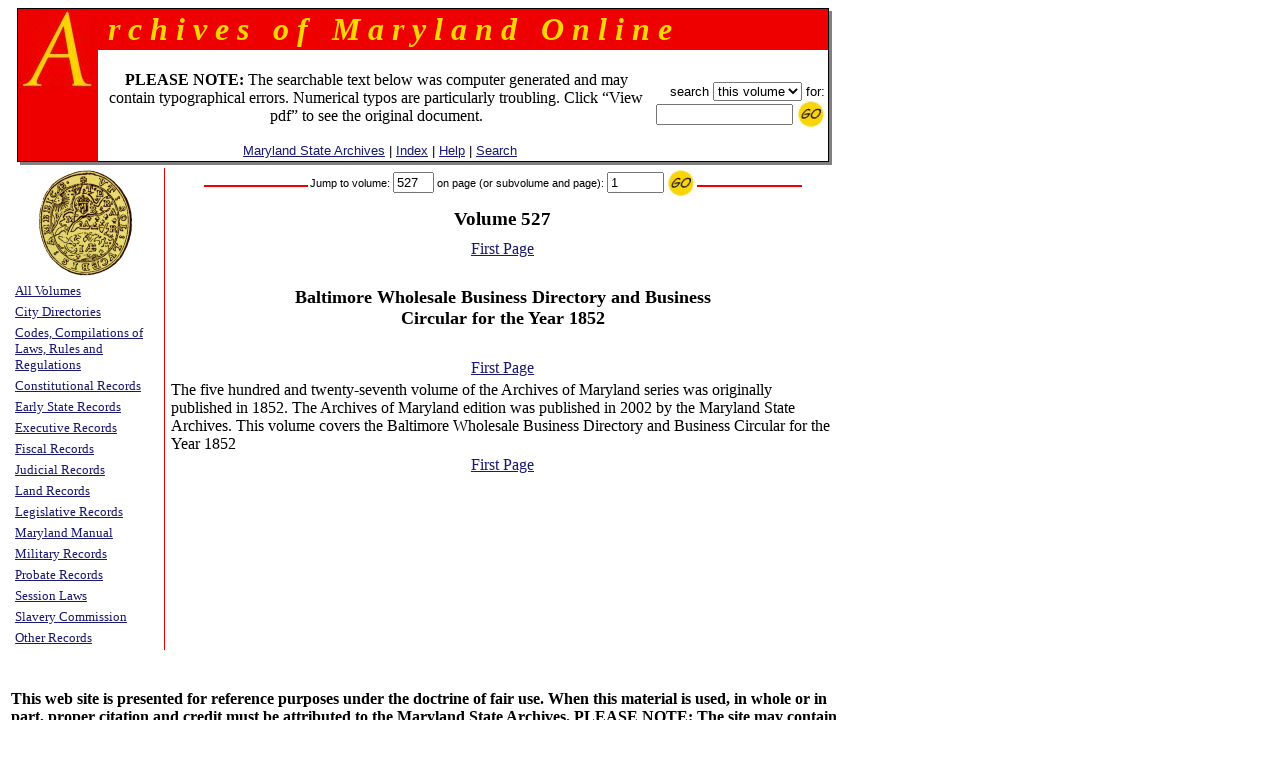

--- FILE ---
content_type: text/html
request_url: https://msa.maryland.gov/megafile/msa/speccol/sc2900/sc2908/000001/000527/html/
body_size: 11067
content:

<html>
<head>
<title>Volume 527 Index - Baltimore Wholesale Business Directory and Business Circular for the Year 1852</title>
<LINK REL=stylesheet HREF="/megafile/msa/speccol/sc2900/sc2908/html/styles.css" TYPE="text/css">
<script src="../../../js/jump.js"></script>
</head>
<BODY text="black" link="#191970" vlink="#CD0000" bgColor="white">
<center>
<FORM METHOD=get ACTION="https://query.msa.maryland.gov/texis/search" style="margin:0;">

<table width="98%" cellspacing="0" cellpadding="0" border="0">
<tr>
	<td rowspan="4" width="1" bgcolor="black"><img src="../../../images/clear.gif" width="1" height="1" alt="clear space"></td>
	<td colspan="2" bgcolor="black" height="1"><img src="../../../images/clear.gif" width="1" height="1" alt="clear space"></td>
	<td rowspan="4" bgcolor="black" width="1"><img src="../../../images/clear.gif" width="1" height="1" alt="clear space"></td>
	<td rowspan="5" valign="top" bgcolor="gray" width="3"><img src="../../../images/white.gif" width="3" height="3" alt="white space"></td>
</tr>
<tr>
<td rowspan="2" valign="top" bgcolor="#EE0000" width="80" align="right">
		<IMG height="80" alt="A" src="../../../images/a.gif" width="80"></TD>
    <TD width="100%" bgColor="#EE0000">
      <TABLE cellPadding=0 width="80%" border="0">
        <TBODY>
        <TR>
          <TD><B><I><font size="+3" face="century schoolbook" color="#FFD700">
&nbsp;r&nbsp;c&nbsp;h&nbsp;i&nbsp;v&nbsp;e&nbsp;s&nbsp;&nbsp;&nbsp;o&nbsp;f&nbsp;&nbsp;&nbsp;M&nbsp;a&nbsp;r&nbsp;y&nbsp;l&nbsp;a&nbsp;n&nbsp;d&nbsp;&nbsp;&nbsp;O&nbsp;n&nbsp;l&nbsp;i&nbsp;n&nbsp;e
</font></I></B></TD></TR></TBODY></TABLE>
	</td>
</tr>
<tr>
<!--htdig_noindex-->
	<td width="100%" height="50">
		<table width="100%">
		<tr><td align="center"><br>
 <font-size="+1"><b>PLEASE NOTE:</b> The searchable text below was computer generated and may contain typographical errors. Numerical typos are particularly troubling. Click �View pdf� to see the original document. </font>
<br><br>
		    <span class="hel">&nbsp;
		    <a href="http://www.mdsa.net">Maryland State Archives</a> |
		    <a href="/megafile/msa/speccol/sc2900/sc2908/html/index.html">Index</a> |  	
		    <a href="/megafile/msa/speccol/sc2900/sc2908/html/help.html">Help</a> |    		
		    <a href="/megafile/msa/speccol/sc2900/sc2908/html/search.html">Search</a></span></td> 	

		    <td align="right"><span class="hel"><nobr>search 
<!--/htdig_noindex-->

<INPUT TYPE="HIDDEN" NAME="dropXSL" VALUE="html">
<INPUT TYPE=hidden NAME=opts VALUE="adv">
<INPUT TYPE=hidden NAME=pr VALUE="aom_coll">


<select name="uq">

       <option value="http://aomol.msa.maryland.gov/000001/000527/*">this volume
       <option value="http://aomol.msa.maryland.gov/*">all volumes

</select>       for:</nobr><BR>

<nobr><input type="text" name="query" size="15">
<input type="image" src="../../../images/submitimg.gif" align="absmiddle" border="0"  name="input" alt="Submit your search"></nobr>

<!-- End of replacement html to accomodate the google search appliance -->

	</span></td></tr>
	</table>

</td></tr>
<tr><td colspan="2" height="1" bgcolor="black"><img src="../../../images/clear.gif" width="1" height="1" alt="clear space"></td></tr>
<tr><td colspan="4" height="3" bgcolor="gray"><img src="../../../images/white.gif" width="3" height="3" alt="white space"></td></tr>
</table>
</form>

<!-- ############################################################# -->


<table width="100%" cellpadding="0" cellspacing="3" border="0">
<tr>
<td valign="top" width="150" align="center">
<a href="../../../html/index.html"><img src="../../../images/coin2.gif" width="100" height="111" border="0" alt="Calvert Coin: Click to go to home page."></a><br>
<font face="verdana" size="-2">

<table BORDER="0" CELLSPACING="3" width="100%">
<tr><td align="left"><a href="../../../html/volumes.html"><font size="-1">All Volumes</font></a></td></tr>
<tr><td align="left"><a href="../../../html/officials.html"><font size="-1">City Directories</font></a></td></tr>
<tr><td align="left"><a href="../../../html/codes.html"><font size="-1">Codes, Compilations of Laws, Rules and Regulations</font></a></td></tr>
<tr><td align="left"><a href="../../../html/conventions.html"><font size="-1">Constitutional Records</font></a></td></tr>
<tr><td align="left"><a href="/megafile/msa/speccol/sc4800/sc4872/html/index.html"><font size="-1">Early State Records</font></a></td></tr>
<tr><td align="left"><a href="../../../html/executive.html"><font size="-1">Executive Records</font></a></td></tr>
<tr><td align="left"><a href="../../../html/fiscal.html"><font size="-1">Fiscal Records</font></a></td></tr>
<tr><td align="left"><a href="../../../html/courts.html"><font size="-1">Judicial Records</font></a></td></tr>
<tr><td align="left"><a href="../../../html/land.html"><font size="-1">Land Records</font></a></td></tr>
<tr><td align="left"><a href="../../../html/legislative.html"><font size="-1">Legislative Records</font></a></td></tr>
<tr><td align="left"><a href="../../../html/manual.html"><font size="-1">Maryland Manual</font></a></td></tr>
<tr><td align="left"><a href="../../../html/military.html"><font size="-1">Military Records</font></a></td></tr>
<tr><td align="left"><a href="../../../html/probate.html"><font size="-1">Probate Records</font></a></td></tr>
<TR><td align="left"><a href="../../../html/laws.html"><font size="-1">Session Laws</font></a></td></tr>
<tr><td align="left"><a href="../../../html/commission.html"><font size="-1">Slavery Commission</font></a></td></tr>
<TR><td align="left"><a href="../../../html/misc.html"><font size="-1">Other Records</font></a></td></tr>
</table></font></td>

	<td width="1" bgcolor="#EE0000"><img src="../../../images/clear.gif" width="1" height="1" alt="clear space"></td>
	<td valign="top">

	<center><table width="90%"  cellpadding="0" cellspacing="2" border="0">
	<tr><td width="33%" height="9"><img src="../../../images/clear.gif" width="1" height="1" alt="clear space"></td>
	    <td width="34%" rowspan="3" nowrap="nowrap">
	    <form onsubmit="return jump(event, this);" method="get" style="margin:0;">
	    <span class="helsm">
	    <input type="hidden" name="basedir" value="/megafile/msa/speccol/sc2900/sc2908/">
	    <input type="hidden" name="type" value="page">
	    Jump to volume: <input name="volume" size="3" value="527">
	    on page (or subvolume and page): <input name="number" size="5" value="1">
	    <input type="image" src="../../../images/submitimg.gif" align="absmiddle" border="0"  name="input"
	    alt="Submit your search">
	    </span></form></td>
	    <td width="33%" height="9"><img src="../../../images/clear.gif" width="1" height="1" alt="clear space"></td>
	</tr>
	<tr><td bgcolor="#EE0000" height="1"><img src="../../../images/clear.gif" width="1" height="1" alt="clear space"></td>
	    <td bgcolor="#EE0000" height="1"><img src="../../../images/clear.gif" width="1" height="1" alt="clear space"></td>
	</tr>
	<tr><td height="6"><img src="../../../images/clear.gif" width="1" height="1" alt="clear space"></td>
	    <td height="6"><img src="../../../images/clear.gif" width="1" height="1" alt="clear space"></td>
	</tr>
	<tr><td height="6"><img src="../../../images/clear.gif" width="1" height="1" alt="clear space"></td>
	</tr>
	<tr><td valign="top" align="center" colspan="3"> <span class="timlg2">
		Volume  527</span></td>
	</tr>
	<tr><td height="6"><img src="../../../images/clear.gif" width="1" height="1" alt="clear space"></td>
	</tr>
	<tr><td valign="top" align="center" colspan="3">
<center><a href="am527--1.html">First Page</a></center><br></td></tr></table>

<center><table width="75%" cellspacing="8" align="center">
<tr><td valign="top" align="center" colspan="2"><font size="+1"><B>Baltimore Wholesale Business Directory and Business Circular for the Year 1852</b></font>
</TD>
</TR>
</TABLE>
<table>
<tr>

<td align="center">
<br><a href="am527--1.html">First Page</a>

</td>
</tr>
<tr>
<TD>
<p>The five hundred and twenty-seventh volume of the Archives of Maryland series was originally published in 1852. The Archives of Maryland edition was published in 2002 by the Maryland State Archives. This volume covers the Baltimore Wholesale Business Directory and Business Circular for the Year 1852</p>

</td>
</tr>
</table></center><center><a href="am527--1.html">First Page</a></center><br>	</center>
	</td></tr>
</table>

<!--htdig_noindex-->
<center>
<p><table border=0  align=center>
<tr>
<td>
<P>
<br>
<b>
This web site is presented for reference purposes under the doctrine of fair use.  When this material is used, in whole or in part, proper citation and credit must be attributed to the Maryland State Archives. PLEASE NOTE: The site may contain material from other sources which may be under copyright. Rights assessment, and full originating source citation, is the responsibility of the user.
</b>
<hr>
<p align="center">
<font color="#000000" style="font-family: sans serif,verdana; font-size: 10pt"><a href="http://feedback.msa.maryland.gov/" target="_top"><b>Tell Us What You Think About the Maryland State Archives Website!</b></a></p>

<HR>
<div style="text-align:center;">
	<ul style="list-style: none; line-height: 1.8em;">
	<li style="display: inline;">
<A HREF="https://msa.maryland.gov">Archives' Home Page</A></li>&nbsp;&nbsp;&nbsp;|&nbsp;&nbsp;&nbsp;
	<li style="display: inline;">
<A HREF="https://msa.maryland.gov/msa/mdmanual/html/mmtoc.html"><I>Maryland Manual On-Line</I></A></li>&nbsp;&nbsp;&nbsp;|&nbsp;&nbsp;&nbsp;
	<li style="display: inline;">
<A HREF="http://guide.msa.maryland.gov/pages/viewer.aspx?page=topviewed">Reference &amp; Research</A></li>&nbsp;&nbsp;&nbsp;|&nbsp;&nbsp;&nbsp;<br/>
<li style="display: inline;">
<a href="https://query.msa.maryland.gov/texis/search">Search the Archives</a></li>&nbsp;&nbsp;&nbsp;|&nbsp;&nbsp;&nbsp;
<li style="display: inline;">
<a href="https://msa.maryland.gov/msa/main/html/education.html">Students &amp; Teachers</a></li>&nbsp;&nbsp;&nbsp;|&nbsp;&nbsp;&nbsp;
<li style="display: inline;">
<A HREF="http://aomol.msa.maryland.gov/"><I>Archives of Maryland Online</i></A></li>
	</ul></div>

<br/>
<div align="center"><B><A HREF="https://governor.maryland.gov/">Governor</A>&nbsp;&nbsp;&nbsp;&nbsp;
<A HREF="https://mgaleg.maryland.gov/mgawebsite">General Assembly</A>&nbsp;&nbsp;&nbsp;&nbsp;<A HREF="https://courts.maryland.gov/">Judiciary</A> &nbsp;&nbsp;&nbsp;&nbsp;<A HREF="https://maryland.gov"><FONT SIZE="-1"><b>Maryland.Gov</b></FONT></A></B></div>
<P>
</td>
</tr>
</table></p>

<p><i>An <b>Archives of Maryland</b> electronic publication. <BR>For information contact
<a href="mailto:mdlegal@mdarchives.state.md.us?subject=Volume  000527, ">mdlegal@mdarchives.state.md.us</a>.</i></p>
<I>&copy;Copyright&nbsp;
November 18, 2025<BR>Maryland State Archives</I>
<!--/htdig_noindex-->
</center>
</body>
</html>